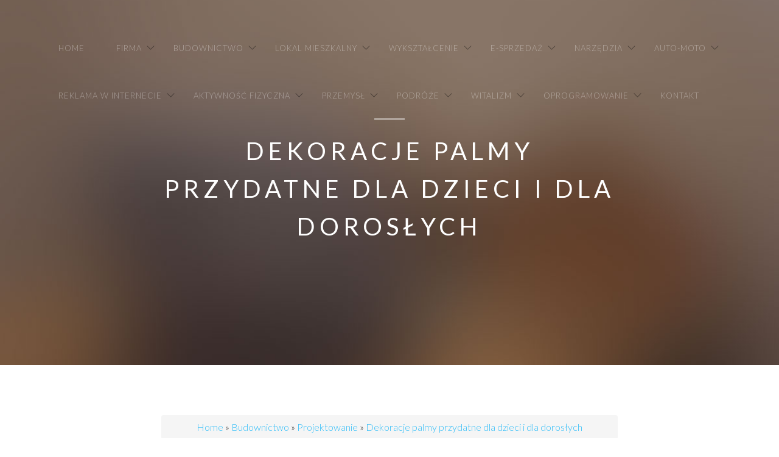

--- FILE ---
content_type: text/html; charset=utf8
request_url: http://www.losdiablosemeritos.pl/2/budownictwo/11/projektowanie/330821/dekoracje-palmy-przydatne-dla-dzieci-i-dla-doroslych
body_size: 7978
content:
<!-- 
//////////////////////////////////////////////////////

FREE HTML5 TEMPLATE 
DESIGNED & DEVELOPED by FREEHTML5.CO

//////////////////////////////////////////////////////
 -->
<!DOCTYPE html>
<!--[if lt IE 7]>      <html class="no-js lt-ie9 lt-ie8 lt-ie7"> <![endif]-->
<!--[if IE 7]>         <html class="no-js lt-ie9 lt-ie8"> <![endif]-->
<!--[if IE 8]>         <html class="no-js lt-ie9"> <![endif]-->
<!--[if gt IE 8]><!--> <html class="no-js"> <!--<![endif]-->
<head>
    <base href="http://www.losdiablosemeritos.pl">
	<meta charset="utf-8">
    <meta name="google-site-verification" content="">
	<meta http-equiv="X-UA-Compatible" content="IE=edge">
    <title>Dekoracje palmy przydatne dla dzieci i dla dorosłych - Los Diablos Emeritos</title>
	<meta name="viewport" content="width=device-width, initial-scale=1">
	<meta name="description" content="" />
  	<meta name="keywords" content="" />
  	<meta name="author" content="FREEHTML5.CO" />
	<meta property="og:title" content=""/>
	<meta property="og:image" content=""/>
	<meta property="og:url" content=""/>
	<meta property="og:site_name" content=""/>
	<meta property="og:description" content=""/>
	<meta name="twitter:title" content="" />
	<meta name="twitter:image" content="" />
	<meta name="twitter:url" content="" />
	<meta name="twitter:card" content="" />
  	<link rel="shortcut icon" href="favicon.ico">
	<link href='http://fonts.googleapis.com/css?family=Lato:300,400|Crimson+Text' rel='stylesheet' type='text/css'>
	<link rel="stylesheet" href="css/themify-icons.css">
	<link rel="stylesheet" href="css/bootstrap.css">
	<link rel="stylesheet" href="css/owl.carousel.min.css">
	<link rel="stylesheet" href="css/owl.theme.default.min.css">
	<link rel="stylesheet" href="css/magnific-popup.css">
	<link rel="stylesheet" href="css/superfish.css">
	<link rel="stylesheet" href="css/easy-responsive-tabs.css">
	<link rel="stylesheet" href="css/style.css">
    <link rel="stylesheet" type="text/css" href="css/custom.css" media="all">
	<!-- FOR IE9 below -->
	<!--[if lt IE 9]>
	<script src="js/modernizr-2.6.2.min.js"></script>
	<script src="js/respond.min.js"></script>
	<![endif]-->
</head>
<body>
    <header id="fh5co-header-section" role="header" class="" >
        <div class="container">
            <nav id="fh5co-menu-wrap" role="navigation">
                <ul class="sf-menu" id="fh5co-primary-menu">
                    <li class="first"><a href="/"><span>Home</span></a></li><li class="dropdown item1"><a href="/1/firma" title="Firma"><span>Firma</span></a><ul class="fh5co-sub-menu"><li><a href="/1/firma/1/biura-rachunkowe" title="Biura Rachunkowe"><span>Biura Rachunkowe</span></a></li><li><a href="/1/firma/2/doradztwo" title="Doradztwo"><span>Doradztwo</span></a></li><li><a href="/1/firma/3/drukarnie" title="Drukarnie"><span>Drukarnie</span></a></li><li><a href="/1/firma/4/handel" title="Handel"><span>Handel</span></a></li><li><a href="/1/firma/5/hurtownie" title="Hurtownie"><span>Hurtownie</span></a></li><li><a href="/1/firma/6/kredyty-leasing" title="Kredyty, Leasing"><span>Kredyty, Leasing</span></a></li><li><a href="/1/firma/7/oferty-pracy" title="Oferty Pracy"><span>Oferty Pracy</span></a></li><li><a href="/1/firma/8/ubezpieczenia" title="Ubezpieczenia"><span>Ubezpieczenia</span></a></li><li><a href="/1/firma/10/ekologia" title="Ekologia"><span>Ekologia</span></a></li><li><a href="/1/firma/72/banki-przelewy-waluty-kantory" title="Banki, Przelewy, Waluty, Kantory"><span>Banki, Przelewy, Waluty, Kantory</span></a></li></ul></li><li class="dropdown item2"><a href="/2/budownictwo" title="Budownictwo"><span>Budownictwo</span></a><ul class="fh5co-sub-menu"><li><a href="/2/budownictwo/11/projektowanie" title="Projektowanie"><span>Projektowanie</span></a></li><li><a href="/2/budownictwo/12/remonty-elektryk-hydraulik" title="Remonty, Elektryk, Hydraulik"><span>Remonty, Elektryk, Hydraulik</span></a></li><li><a href="/2/budownictwo/13/materialy-budowlane" title="Materiały Budowlane"><span>Materiały Budowlane</span></a></li></ul></li><li class="dropdown item3"><a href="/3/lokal-mieszkalny" title="Lokal Mieszkalny"><span>Lokal Mieszkalny</span></a><ul class="fh5co-sub-menu"><li><a href="/3/lokal-mieszkalny/14/drzwi-i-okna" title="Drzwi i Okna"><span>Drzwi i Okna</span></a></li><li><a href="/3/lokal-mieszkalny/15/klimatyzacja-i-wentylacja" title="Klimatyzacja i Wentylacja"><span>Klimatyzacja i Wentylacja</span></a></li><li><a href="/3/lokal-mieszkalny/16/nieruchomosci-dzialki" title="Nieruchomości, Działki"><span>Nieruchomości, Działki</span></a></li><li><a href="/3/lokal-mieszkalny/17/domy-mieszkania" title="Domy, Mieszkania"><span>Domy, Mieszkania</span></a></li></ul></li><li class="dropdown item4"><a href="/4/wyksztalcenie" title="Wykształcenie"><span>Wykształcenie</span></a><ul class="fh5co-sub-menu"><li><a href="/4/wyksztalcenie/18/placowki-edukacyjne" title="Placówki Edukacyjne"><span>Placówki Edukacyjne</span></a></li><li><a href="/4/wyksztalcenie/19/kursy-jezykowe" title="Kursy Językowe"><span>Kursy Językowe</span></a></li><li><a href="/4/wyksztalcenie/20/konferencje-sale-szkoleniowe" title="Konferencje, Sale Szkoleniowe"><span>Konferencje, Sale Szkoleniowe</span></a></li><li><a href="/4/wyksztalcenie/21/kursy-i-szkolenia" title="Kursy i Szkolenia"><span>Kursy i Szkolenia</span></a></li><li><a href="/4/wyksztalcenie/22/tlumaczenia" title="Tłumaczenia"><span>Tłumaczenia</span></a></li></ul></li><li class="dropdown item5"><a href="/5/e-sprzedaz" title="E-Sprzedaż"><span>E-Sprzedaż</span></a><ul class="fh5co-sub-menu"><li><a href="/5/e-sprzedaz/24/bizuteria" title="Biżuteria"><span>Biżuteria</span></a></li><li><a href="/5/e-sprzedaz/25/dla-dzieci" title="Dla Dzieci"><span>Dla Dzieci</span></a></li><li><a href="/5/e-sprzedaz/26/meble" title="Meble"><span>Meble</span></a></li><li><a href="/5/e-sprzedaz/27/wyposazenie-wnetrz" title="Wyposażenie Wnętrz"><span>Wyposażenie Wnętrz</span></a></li><li><a href="/5/e-sprzedaz/28/wyposazenie-lazienki" title="Wyposażenie Łazienki"><span>Wyposażenie Łazienki</span></a></li><li><a href="/5/e-sprzedaz/29/odziez" title="Odzież"><span>Odzież</span></a></li><li><a href="/5/e-sprzedaz/30/sport" title="Sport"><span>Sport</span></a></li><li><a href="/5/e-sprzedaz/31/elektronika-rtv-agd" title="Elektronika, RTV, AGD"><span>Elektronika, RTV, AGD</span></a></li><li><a href="/5/e-sprzedaz/32/art-dla-zwierzat" title="Art. Dla Zwierząt"><span>Art. Dla Zwierząt</span></a></li><li><a href="/5/e-sprzedaz/33/ogrod-rosliny" title="Ogród, Rośliny"><span>Ogród, Rośliny</span></a></li><li><a href="/5/e-sprzedaz/34/chemia" title="Chemia"><span>Chemia</span></a></li><li><a href="/5/e-sprzedaz/35/art-spozywcze" title="Art. Spożywcze"><span>Art. Spożywcze</span></a></li><li><a href="/5/e-sprzedaz/36/materialy-eksploatacyjne" title="Materiały Eksploatacyjne"><span>Materiały Eksploatacyjne</span></a></li><li><a href="/5/e-sprzedaz/71/inne-sklepy" title="Inne Sklepy"><span>Inne Sklepy</span></a></li></ul></li><li class="dropdown item6"><a href="/6/narzedzia" title="Narzędzia"><span>Narzędzia</span></a><ul class="fh5co-sub-menu"><li><a href="/6/narzedzia/37/maszyny" title="Maszyny"><span>Maszyny</span></a></li><li><a href="/6/narzedzia/38/narzedzia" title="Narzędzia"><span>Narzędzia</span></a></li><li><a href="/6/narzedzia/39/przemysl-metalowy" title="Przemysł Metalowy"><span>Przemysł Metalowy</span></a></li></ul></li><li class="dropdown item7"><a href="/7/auto-moto" title="Auto-Moto"><span>Auto-Moto</span></a><ul class="fh5co-sub-menu"><li><a href="/7/auto-moto/40/transport" title="Transport"><span>Transport</span></a></li><li><a href="/7/auto-moto/41/czesci-samochodowe" title="Części Samochodowe"><span>Części Samochodowe</span></a></li><li><a href="/7/auto-moto/42/wynajem" title="Wynajem"><span>Wynajem</span></a></li><li><a href="/7/auto-moto/43/uslugi-motoryzacyjne" title="Usługi Motoryzacyjne"><span>Usługi Motoryzacyjne</span></a></li><li><a href="/7/auto-moto/44/salony-komisy" title="Salony, Komisy"><span>Salony, Komisy</span></a></li></ul></li><li class="dropdown item8"><a href="/8/reklama-w-internecie" title="Reklama W Internecie"><span>Reklama W Internecie</span></a><ul class="fh5co-sub-menu"><li><a href="/8/reklama-w-internecie/45/agencje-reklamowe" title="Agencje Reklamowe"><span>Agencje Reklamowe</span></a></li><li><a href="/8/reklama-w-internecie/46/materialy-reklamowe" title="Materiały Reklamowe"><span>Materiały Reklamowe</span></a></li><li><a href="/8/reklama-w-internecie/47/inne-agencje" title="Inne Agencje"><span>Inne Agencje</span></a></li></ul></li><li class="dropdown item9"><a href="/9/aktywnosc-fizyczna" title="Aktywność fizyczna"><span>Aktywność fizyczna</span></a><ul class="fh5co-sub-menu"><li><a href="/9/aktywnosc-fizyczna/48/imprezy-integracyjne" title="Imprezy Integracyjne"><span>Imprezy Integracyjne</span></a></li><li><a href="/9/aktywnosc-fizyczna/49/hobby" title="Hobby"><span>Hobby</span></a></li><li><a href="/9/aktywnosc-fizyczna/50/zajecia-sportowe-i-rekreacyjne" title="Zajęcia Sportowe i Rekreacyjne"><span>Zajęcia Sportowe i Rekreacyjne</span></a></li></ul></li><li class="dropdown item10"><a href="/10/przemysl" title="Przemysł"><span>Przemysł</span></a><ul class="fh5co-sub-menu"><li><a href="/10/przemysl/51/informatyczne" title="Informatyczne"><span>Informatyczne</span></a></li><li><a href="/10/przemysl/52/restauracje-catering" title="Restauracje, Catering"><span>Restauracje, Catering</span></a></li><li><a href="/10/przemysl/53/fotografia" title="Fotografia"><span>Fotografia</span></a></li><li><a href="/10/przemysl/54/adwokaci-porady-prawne" title="Adwokaci, Porady Prawne"><span>Adwokaci, Porady Prawne</span></a></li><li><a href="/10/przemysl/55/slub-i-wesele" title="Ślub i Wesele"><span>Ślub i Wesele</span></a></li><li><a href="/10/przemysl/56/weterynaryjne-hodowla-zwierzat" title="Weterynaryjne, Hodowla Zwierząt"><span>Weterynaryjne, Hodowla Zwierząt</span></a></li><li><a href="/10/przemysl/57/sprzatanie-porzadkowanie" title="Sprzątanie, Porządkowanie"><span>Sprzątanie, Porządkowanie</span></a></li><li><a href="/10/przemysl/58/serwis" title="Serwis"><span>Serwis</span></a></li><li><a href="/10/przemysl/70/inne-uslugi" title="Inne Usługi"><span>Inne Usługi</span></a></li><li><a href="/10/przemysl/73/kurier-przesylki" title="Kurier, Przesyłki"><span>Kurier, Przesyłki</span></a></li></ul></li><li class="dropdown item11"><a href="/11/podroze" title="Podróże"><span>Podróże</span></a><ul class="fh5co-sub-menu"><li><a href="/11/podroze/60/hotele-i-noclegi" title="Hotele i Noclegi"><span>Hotele i Noclegi</span></a></li><li><a href="/11/podroze/61/podroze" title="Podróże"><span>Podróże</span></a></li><li><a href="/11/podroze/62/wypoczynek" title="Wypoczynek"><span>Wypoczynek</span></a></li></ul></li><li class="dropdown item12"><a href="/12/witalizm" title="Witalizm"><span>Witalizm</span></a><ul class="fh5co-sub-menu"><li><a href="/12/witalizm/63/dietetyka-odchudzanie" title="Dietetyka, Odchudzanie"><span>Dietetyka, Odchudzanie</span></a></li><li><a href="/12/witalizm/64/kosmetyki" title="Kosmetyki"><span>Kosmetyki</span></a></li><li><a href="/12/witalizm/65/leczenie" title="Leczenie"><span>Leczenie</span></a></li><li><a href="/12/witalizm/66/salony-kosmetyczne" title="Salony Kosmetyczne"><span>Salony Kosmetyczne</span></a></li><li><a href="/12/witalizm/67/sprzet-medyczny" title="Sprzęt Medyczny"><span>Sprzęt Medyczny</span></a></li></ul></li><li class="dropdown item13"><a href="/14/oprogramowanie" title="Oprogramowanie"><span>Oprogramowanie</span></a><ul class="fh5co-sub-menu"><li><a href="/14/oprogramowanie/68/oprogramowanie" title="Oprogramowanie"><span>Oprogramowanie</span></a></li></ul></li><li><a href="/0/kontakt"><span>Kontakt</span></a></li>
                </ul>
            </nav>
        </div>
    </header>

        <!-- START #fh5co-hero -->
        <aside id="fh5co-hero" style="background-image: url(images/hero4.jpg);">
            <div class="container">
                <div class="row">
                    <div class="col-md-8 col-md-offset-2">
                        <div class="fh5co-hero-wrap">
                            <div class="fh5co-hero-intro">
                                    <h2><span></span></h2>
                                    <h1>Dekoracje palmy przydatne dla dzieci i dla dorosłych</h1>
                            </div>
                        </div>
                    </div>
                </div>
            </div>
        </aside>

        <div id="fh5co-main">

        <div class="container">
            <div class="row">
                <div class="col-md-8 col-md-offset-2 text-center fh5co-lead-wrap">
                    <div class="breadcrumb">
                        <a href="/">Home</a> &raquo; <a href="/2/budownictwo">Budownictwo</a> &raquo; <a href="/2/budownictwo/11/projektowanie">Projektowanie</a> &raquo; <a href="/2/budownictwo/11/projektowanie/330821/dekoracje-palmy-przydatne-dla-dzieci-i-dla-doroslych">Dekoracje palmy przydatne dla dzieci i dla dorosłych</a>
                    </div>  
                    <div class="articleContent">
    <div class="col-xs-12 col-ms-4 col-sm-4 col-md-4 col-lg-4">
        <div class="image"><img class="img-thubnail" src="img_www/none.jpg" alt="brak zdjęcia" /></div> 
        <div class="hr-20"></div>
    </div>
    <div class="col-xs-12 col-ms-8 col-sm-8 col-md-8 col-lg-8">
        <div class="title">
            Dekoracje palmy przydatne dla dzieci i dla dorosłych
            <div class="hr-10"></div>
        </div>
        <div class="info">
            <span>2016-09-19</span><span class="separator">|</span><span>Kategoria: <i>Budownictwo / Projektowanie</i></span>
        </div>
        <div class="text">
            <p>Jest wiele zastosowań, w których mogą przydać się nawet tak egzotyczne elementy scenografii, jak dekoracje palmy. Naturalnie często dekoracje tego rodzaju są spotykane w różnego rodzaju przedsięwzięciach artystycznych adresowanych do najmłodszych. Nietrudno wskazać wiele potencjalnych scenariuszy spektakli, w których przydadzą się dekoracje palmy - począwszy od romantycznych pirackich opowieści. Jednak wiele "bajek" przy których przydadzą się dekoracje palmy jest także adresowanych do osób dorosłych. Należą do nich między innymi akcje promocyjne biur podróży. Co prawda zagrożenie terroryzmem sprawia, że coraz chętniej doceniamy nasze polskie plaże, to jednak nie każde egzotyczne tereny, palmy i morza tracą nasze zainteresowanie i biura podróży wciąż promują te destynacje.</p>
        </div>
        <div class="hr-20"></div>
    </div>
    <div class="social">
        <div class="col-xs-12 col-ms-12 col-sm-12 col-md-12 col-lg-12">
<script>
    (function (d, s, id) {
        var js, fjs = d.getElementsByTagName(s)[0];
        if (d.getElementById(id)) {
            return;
        }
        js = d.createElement(s);
        js.id = id;
        js.src = "//connect.facebook.net/pl_PL/all.js#xfbml=1";
        fjs.parentNode.insertBefore(js, fjs);
    }(document, 'script', 'facebook-jssdk'));
</script>

<a rel="nofollow" href="https://twitter.com/share" class="twitter-share-button" data-count="none" data-via="vedutapl">Tweet</a>
<script type="text/javascript" src="//platform.twitter.com/widgets.js"></script>

<div class="fb-like" data-href="http://www.losdiablosemeritos.pl/2/budownictwo/11/projektowanie/330821/dekoracje-palmy-przydatne-dla-dzieci-i-dla-doroslych" data-send="true" data-width="450" data-show-faces="false" data-font="lucida grande"></div>
</div>
    </div>
    <div class="hr-20"></div>
    <div class="tab-panel">
        <ul class="nav nav-tabs" role="tablist">
    <li><a href="#add-comment" role="tab" data-toggle="tab">Dodaj Komentarz</a></li>
    <li><a href="#share-page" role="tab" data-toggle="tab">Poleć stronę</a></li>
    <li><a href="#report" role="tab" data-toggle="tab">Wpis zawiera błędy</a></li>
    <li><a href="#modify" role="tab" data-toggle="tab">Modyfikuj wpis</a></li>
</ul>

<div class="tab-content">
    <div class="hr-20"></div>
    
    <div class="tab-pane" id="add-comment">
        <form action="" method="post" role="form">
            <div class="form-group col-xs-12 col-ms-12 col-sm-6 col-md-6 col-lg-6">
                <label for="login1">Imię</label>
                <input name="login" id="login1" class="form-control" pattern="[a-zA-Z0-9]{3,}" required="" type="text">
            </div>
            <div class="hr-10"></div>
            <div class="form-group col-xs-12 col-ms-12 col-sm-6 col-md-6 col-lg-6">
                    <label for="email1">E-mail</label>
                    <input name="email" id="email1" class="form-control" pattern="[a-z0-9._%+-]+@[a-z0-9.-]+\.[a-z]{2,4}$" required="" type="email">
            </div>
            <div class="hr-10"></div>
            <div class="form-group col-xs-12 col-ms-12 col-sm-6 col-md-6 col-lg-6">
                <label for="message1">Twój komentarz</label>
                <textarea name="message" id="message1" rows="4" class="form-control" required=""></textarea>
            </div>
            <div class="hr-10"></div>
            <div class="col-xs-12 col-ms-12 col-sm-12 col-md-12 col-lg-12 btn-group ">
                <input name="submit" value="Wyślij" class="btn btn-default btn-success" type="submit">
                <input value="Wyczyść" type="reset" class="btn btn-default btn-warning">
            </div>
        </form>
        <div class="hr-30"></div>
    </div>
    

    
    <div class="tab-pane" id="share-page">
        <form action="" method="post" role="form">
            <div class="form-group">
                <div class="col-xs-12 col-ms-12 col-sm-12 col-md-12 col-lg-12">
                    <label for="www2">Polecana strona</label>
                    <div class="hr-10"></div>
                    <input name="www" id="www2" class="form-control" type="url" value="http://www.losdiablosemeritos.pl/2/budownictwo/11/projektowanie/330821/dekoracje-palmy-przydatne-dla-dzieci-i-dla-doroslych">
                </div>
                <div class="hr-10"></div>
                <div class="col-xs-12 col-ms-12 col-sm-8 col-md-8 col-lg-8 ">
                    <label for="imie2">Imię</label>
                    <input name="imie" id="imie2" class="form-control" pattern="[a-zA-Z0-9]{3,}" required="" type="text">
                </div>
                <div class="hr-10"></div>
                <div class="col-xs-12 col-ms-12 col-sm-8 col-md-8 col-lg-8 ">
                    <label for="email2">E-mail</label>
                    <input name="email" id="email2" class="form-control" pattern="[a-z0-9._%+-]+@[a-z0-9.-]+\.[a-z]{2,4}$" required="" type="email">
                </div>
                <div class="hr-10"></div>
                <div class="col-xs-12 col-ms-12 col-sm-12 col-md-12 col-lg-12 ">
                    <input name="submit" class="btn btn-default" value="Poleć stronę" type="submit">
                </div> 
                <div class="hr-30"></div>
            </div>
        </form>
    </div>
    


    
    <div class="tab-pane" id="report">
        <form action="" method="post" role="form">
            <div class="form-group">
                <div class="formTitle">Określ problem</div>
                <div class="hr-20"></div>
                <div class="col-xs-12 col-ms-12 col-sm-12 col-md-12 col-lg-12">
                    <label for="www3">Zgłaszana strona</label>
                    <div class="hr-10"></div>
                    <input name="www" id="www3" class="form-control" type="url" value="http://www.losdiablosemeritos.pl/2/budownictwo/11/projektowanie/330821/dekoracje-palmy-przydatne-dla-dzieci-i-dla-doroslych">
                </div>
                <div class="hr-10"></div>
                <div class="col-xs-12 col-ms-12 col-sm-12 col-md-12 col-lg-12 radio"> 
                    <label for="work"><input type="radio" id="work" name="type" value="1" checked="checked">Strona nie działa</label><br>
                    <label for="redirect"><input type="radio" id="redirect" name="type" value="2">Domane jest przekierowana</label><br>
                    <label for="server"><input type="radio" id="server" name="type" value="3">Serwer nie odpowiada</label><br>
                    <label for="error"><input type="radio" id="error" name="type" value="4">Błąd 404</label><br>
                    <label for="none"><input type="radio" id="none" name="type" value="5">Na docelowej stronie są inne dane</label><br>
                    <label for="other"><input type="radio" id="other" name="type" value="0">Inny ...</label>
                </div> 
                <div class="hr-30"></div>
                <div class="col-xs-12 col-ms-12 col-sm-6 col-md-6 col-lg-6 ">
                    <label for="imie3">Imię</label>
                    <input name="imie" id="imie3" class="form-control" placeholder="Imię" pattern="[a-zA-Z0-9]{3,}" required="" type="text">
                </div> 
                <div class="hr-10"></div>
                <div class="col-xs-12 col-ms-12 col-sm-6 col-md-6 col-lg-6 ">
                    <label for="email3">E-mail</label>
                    <input name="email" id="email3" class="form-control" placeholder="E-Mail" pattern="[a-z0-9._%+-]+@[a-z0-9.-]+\.[a-z]{2,4}$" required="" type="email">
                </div>
                <div class="hr-10"></div>
                <div class="col-xs-12 col-ms-12 col-sm-12 col-md-12 col-lg-12 ">
                    <input name="submit" class="btn btn-default" value="Wyślij Zgłoszenie" type="submit">
                </div> 
            </div>
            <div class="hr-30"></div>
        </form>
    </div>
    


    
    <div class="tab-pane" id="modify">
        <form action="" method="post" role="form"> 
            <div class="form-group">
                <div class="col-xs-12 col-ms-12 col-sm-2 col-md-2 col-lg-2 ">
                    <label for="login4">Login</label>
                </div>
                <div class="col-xs-12 col-ms-12 col-sm-10 col-md-10 col-lg-10 ">
                    <input name="login" id="login4" class="form-control" placeholder="Login" pattern="[a-zA-Z0-9]{3,}" required="" type="text">
                </div>
                <div class="hr-10"></div>
                <div class="col-xs-12 col-ms-12 col-sm-2 col-md-2 col-lg-2 ">
                    <label for="haslo4">Hasło</label>
                </div>
                <div class="col-xs-12 col-ms-12 col-sm-10 col-md-10 col-lg-10 ">
                    <input name="haslo" id="haslo4" class="form-control" placeholder="Hasło" pattern="[a-zA-Z0-9]{3,}" required="" type="password">
                </div>
                <div class="hr-10"></div>
                <div class="col-xs-12 col-ms-12 col-sm-10 col-md-10 col-lg-10 col-sm-offset-2 col-md-offset-2 col-lg-offset-2">
                    <input name="submit" class="btn btn-default" value="Zaloguj" type="submit">
                </div>  
                <div class="hr-30"></div>
            </div>
        </form>
    </div>
    
</div>
    </div>
    <div class="hr-20"></div>
    
        <div class="similar col-xs-12 col-ms-12 col-sm-12 col-md-12 col-lg-12">
            <div class="title">
                <h2>Przeczytać warto:</h2>
                <div class="hr-10"></div>
            </div>
            <div class="article row"><div class="col-xs-4 col-ms-3 col-sm-3 col-md-3 col-lg-3 thumbOuter"><img class="thumb" src="/img_www/none.jpg" alt="Jak urządzić gabinet?" /></div><div class="col-xs-8 col-ms-9 col-sm-9 col-md-9 col-lg-9"><h5><a href="/2/budownictwo/13/materialy-budowlane/330224/najlepsza-biomasa-z-odpadow-rolniczych">Jak urządzić gabinet?</a></h5> <p>Każdy specjalista, zajmujący się obsługą klientów, taki jak prawnik, adwokat, architekt, albo lekarz, powinien mieć swój elegancki gabinet. O tym, jak ważny jest gabinet, można przeczytać na stronie  www.agrobiomasa.pl. To eleganckie pomieszczenie, na które można wydzielić część domu, w którym będą ...</p><div class="clr"></div></div></div><div class="hr-30"></div><div class="article row"><div class="col-xs-4 col-ms-3 col-sm-3 col-md-3 col-lg-3 thumbOuter"><img class="thumb" src="/img_www/none.jpg" alt="Innowacyjne blachy nierdzewne" /></div><div class="col-xs-8 col-ms-9 col-sm-9 col-md-9 col-lg-9"><h5><a href="/2/budownictwo/13/materialy-budowlane/329516/innowacyjne-blachy-nierdzewne">Innowacyjne blachy nierdzewne</a></h5> <p>Bardzo często podczas realizacji projektów konstrukcyjnych nowoczesnych nieruchomości wykorzystywane są wysokojakościowe blachy i innego rodzaju rozwiązania stalowe. Wśród produktów oferowanych przez firmę Soc-Tech największą popularnością cieszą się blachy nierdzewne. Oferowane rozwiązania są zrobion...</p><div class="clr"></div></div></div><div class="hr-30"></div><div class="article row"><div class="col-xs-4 col-ms-3 col-sm-3 col-md-3 col-lg-3 thumbOuter"><img class="thumb" src="/img_www/primostal_pl.jpg" alt="Sprzedaż artykułów hutniczych na dogodnych warunkach" /></div><div class="col-xs-8 col-ms-9 col-sm-9 col-md-9 col-lg-9"><h5><a href="/2/budownictwo/13/materialy-budowlane/329205/sprzedaz-artykulow-hutniczych-na-dogodnych-warunkach">Sprzedaż artykułów hutniczych na dogodnych warunkach</a></h5> <p>Profile kwadratowe, pale szalunkowe, ceowniki czy bednarka czarna to przykładowe artykuły hutnicze, których dystrybucją zajmuje się przedsiębiorstwo usługowe Primo Stal, posiadające w tej branży wieloletnie doświadczenie, procentujące dziesiątkami zaufanych klientów biznesowych. Z wymienionym zakładem nie...</p><div class="clr"></div></div></div><div class="hr-30"></div><div class="article row"><div class="col-xs-4 col-ms-3 col-sm-3 col-md-3 col-lg-3 thumbOuter"><img class="thumb" src="/img_www/papiertech_pl.jpg" alt="Papier szary makulaturowy do pakowania żywności" /></div><div class="col-xs-8 col-ms-9 col-sm-9 col-md-9 col-lg-9"><h5><a href="/2/budownictwo/13/materialy-budowlane/329110/papier-szary-makulaturowy-do-pakowania-zywnosci">Papier szary makulaturowy do pakowania żywności</a></h5> <p>W naszej ofercie dostępny jest papier szary oraz wyroby z tektury litej i falistej. Artykuły te wykonane są przy użyciu wysokiej jakości mas makulaturowych i doskonale sprawdzają się podczas pakowania wszelkiego rodzaju elementów. Z naszych wyrobów opakowaniowych korzystają firmy działające w rozmaitych ga�...</p><div class="clr"></div></div></div><div class="hr-30"></div><div class="article row"><div class="col-xs-4 col-ms-3 col-sm-3 col-md-3 col-lg-3 thumbOuter"><img class="thumb" src="/img_www/drabiny-matproject_pl.jpg" alt="Gdzie warto zaopatrzyć się w drabiny wielofunkcyjne i nie tylko?" /></div><div class="col-xs-8 col-ms-9 col-sm-9 col-md-9 col-lg-9"><h5><a href="/2/budownictwo/13/materialy-budowlane/538687/gdzie-warto-zaopatrzyc-sie-w-drabiny-wielofunkcyjne-i-nie-tylko-">Gdzie warto zaopatrzyć się w drabiny wielofunkcyjne i nie tylko?</a></h5> <p>W dzisiejszych czasach na rynku mamy dostęp do wielu artykułów, które wyróżniają się możliwością ich zastosowania w różnych sytuacjach i do opisywanej kategorii należą drabiny wielofunkcyjne. Niewątpliwą zaletą poza łatwością montażu i jego użytkowania jest również to podnosi on poziom naszego ...</p><div class="clr"></div></div></div><div class="hr-30"></div>
        </div>
        <div class="hr-20"></div>
    
</div>


                </div>
            </div>
        </div>


        <div class="fh5co-spacer fh5co-spacer-lg"></div>
            

                                
        <section id="fh5co-testimonial">
            <div class="container">
                <div class="row">
                    <div class="col-md-12 text-center">
                        <div class="owl-carousel-fullwidth fh5co-light-arrow owl-carousel-2">
                            <div class="item">
                                <blockquote>
                                    <h3>Losowe posty:</h3>
                                    <ul><li><a href="/2/budownictwo/12/remonty-elektryk-hydraulik/330575/cyklinowanie-podlog-w-niskich-cenach" title="Cyklinowanie podłóg w niskich cenach">Cyklinowanie podłóg w niskich cenach</a></li><li><a href="/2/budownictwo/11/projektowanie/761275/doswiadczony-producent-hal-stalowych" title="Doświadczony producent hal stalowych">Doświadczony producent hal stalowych</a></li><li><a href="/2/budownictwo/13/materialy-budowlane/330281/solidnosc-nowoczesnych-materialow-budowlanych" title="Solidność nowoczesnych materiałów budowlanych">Solidność nowoczesnych materiałów budowlanych</a></li><li><a href="/2/budownictwo/13/materialy-budowlane/861000/kostka-w-dobrej-cenie" title="Kostka w dobrej cenie">Kostka w dobrej cenie</a></li><li><a href="/2/budownictwo/13/materialy-budowlane/418865/naprawa-i-konserwacja-podestow-ruchomych-w-niskich-cenach" title="Naprawa i konserwacja podestów ruchomych w niskich cenach">Naprawa i konserwacja podestów ruchomych w niskich cenach</a></li><li><a href="/2/budownictwo/13/materialy-budowlane/330287/atrakcyjnie-prezentujaca-sie-kostka-brukowa" title="Atrakcyjnie prezentująca się kostka brukowa">Atrakcyjnie prezentująca się kostka brukowa</a></li></ul>
                                </blockquote>
                            </div>
                            <div class="item">
                                <blockquote>
                                    <h3>Najnowsze posty:</h3>
                                    <ul><li><a href="/6/narzedzia/39/przemysl-metalowy/941495/odpowiednie-obrobki-stali-kulkowanie" title="Odpowiednie obróbki stali kulkowanie">Odpowiednie obróbki stali kulkowanie</a></li><li><a href="/10/przemysl/70/inne-uslugi/939237/winda-dla-osob-z-ograniczeniami-" title="Winda dla osób z ograniczeniami ">Winda dla osób z ograniczeniami </a></li><li><a href="/5/e-sprzedaz/71/inne-sklepy/937887/skuteczne-rozwiazanie-na-ptaki" title="Skuteczne rozwiązanie na ptaki">Skuteczne rozwiązanie na ptaki</a></li><li><a href="/5/e-sprzedaz/71/inne-sklepy/937552/narzedzia-do-pracy-na-budowie" title="Narzędzia do pracy na budowie">Narzędzia do pracy na budowie</a></li><li><a href="/6/narzedzia/39/przemysl-metalowy/937097/innowacyjne-rozwiazania-dla-przemyslu-spozywczego" title="Innowacyjne rozwiązania dla przemysłu spożywczego">Innowacyjne rozwiązania dla przemysłu spożywczego</a></li><li><a href="/5/e-sprzedaz/71/inne-sklepy/936742/najlepsze-zestawy-narzedzi-makita" title="Najlepsze zestawy narzędzi Makita">Najlepsze zestawy narzędzi Makita</a></li></ul>
                                </blockquote>
                            </div>
                        </div>
                    </div>
                </div>
            </div>
        </section>
        

        <section id="fh5co-newsletter">
            <div class="container">
                <div class="row">
                    <div class="col-md-4 col-md-offset-4 col-sm-6 col-sm-offset-3 text-center">
                        <h2 class="fh5co-uppercase-heading-sm fh5co-no-margin-bottom">Newsletter</h2>
                        <div class="fh5co-spacer fh5co-spacer-xxs"></div>
                        <form method="post" action="#">
                          <div class="form-group">
                            <label for="email" class="sr-only">E-mail</label>
                            <input type="email" class="form-control input-lg" id="email" placeholder="E-mail">
                          </div>
                          <input type="submit" class="btn btn-primary btn-lg btn-block" value="Wyślij">
                        </form>		
                    </div>
                </div>
            </div>
        </section>

        <footer id="fh5co-footer">
            <div class="container">
                <ul class="fh5co-social-icons">
                    <li><a href="#"><i class="ti-twitter-alt"></i></a></li>
                    <li><a href="#"><i class="ti-facebook"></i></a></li>
                    <li><a href="#"><i class="ti-github"></i></a></li>
                    <li><a href="#"><i class="ti-linkedin"></i></a></li>
                </ul>
                <p class="text-muted fh5co-no-margin-bottom text-center"><small>&copy; 2015 www.losdiablosemeritos.pl. All rights reserved. Crafted with love <em>by</em> <a rel="nofollow" href="http://freehtml5.co" target="_blank">FREEHTML5.co</a></small></p>
            </div>
        </footer>
    </div>


<!--<script type="text/javascript" src="js/jquery-2.1.3.min.js"></script>-->       
    <script src="js/jquery-1.10.2.min.js"></script>
    <script src="js/jquery.easing.1.3.js"></script>
    <script src="js/bootstrap.js"></script>
    <script src="js/owl.carousel.min.js"></script>
    <script src="js/jquery.magnific-popup.min.js"></script>
    <script src="js/hoverIntent.js"></script>
    <script src="js/superfish.js"></script>
    <script src="js/easyResponsiveTabs.js"></script>
    <script src="js/fastclick.js"></script>
    <script src="js/main.js"></script>
</body>
</html>


--- FILE ---
content_type: application/javascript
request_url: http://www.losdiablosemeritos.pl/js/main.js
body_size: 1678
content:
;(function () {
	
	'use strict';

	// iPad and iPod detection	
	var isiPad = function(){
	  return (navigator.platform.indexOf("iPad") != -1);
	}

	var isiPhone = function(){
    return (
      (navigator.platform.indexOf("iPhone") != -1) || 
      (navigator.platform.indexOf("iPod") != -1)
    );
	}

	// Mobile Menu Clone ( Mobiles/Tablets )
	var mobileMenu = function() {
		if ( $(window).width() < 769 ) {
			$('html,body').addClass('fh5co-overflow');

			if ( $('#fh5co-mobile-menu').length < 1 ) {
				
				var clone = $('#fh5co-primary-menu').clone().attr({
					id: 'fh5co-mobile-menu-ul',
					class: ''
				});
				var cloneLogo = $('#fh5co-logo').clone().attr({
					id : 'fh5co-logo-mobile',
					class : ''
				});

				$('<div id="fh5co-logo-mobile-wrap">').append(cloneLogo).insertBefore('#fh5co-header-section');
				$('#fh5co-logo-mobile-wrap').append('<a href="#" id="fh5co-mobile-menu-btn"><i class="ti-menu"></i></a>')
				$('<div id="fh5co-mobile-menu">').append(clone).insertBefore('#fh5co-header-section');

				$('#fh5co-header-section').hide();
				$('#fh5co-logo-mobile-wrap').show();
			} else {
				$('#fh5co-header-section').hide();
				$('#fh5co-logo-mobile-wrap').show();
			}

		} else {

			$('#fh5co-logo-mobile-wrap').hide();
			$('#fh5co-header-section').show();
			$('html,body').removeClass('fh5co-overflow');
			if ( $('body').hasClass('fh5co-mobile-menu-visible')) {
				$('body').removeClass('fh5co-mobile-menu-visible');
			}
		}
	};


	// Parallax
  // var scrollBanner = function () {
  //   var scrollPos = $(this).scrollTop();
  //   console.log(scrollPos);
  //   $('.fh5co-hero-intro').css({
  //     'opacity' : 1-(scrollPos/300)
  //   });
  // }


	// Click outside of the Mobile Menu
	var mobileMenuOutsideClick = function() {
		$(document).click(function (e) {
	    var container = $("#fh5co-mobile-menu, #fh5co-mobile-menu-btn");
	    if (!container.is(e.target) && container.has(e.target).length === 0) {
	      $('body').removeClass('fh5co-mobile-menu-visible');
	    }
		});
	};


	// Mobile Button Click
	var mobileBtnClick = function() {
		// $('#fh5co-mobile-menu-btn').on('click', function(e){
		$(document).on('click', '#fh5co-mobile-menu-btn', function(e){
			e.preventDefault();
			if ( $('body').hasClass('fh5co-mobile-menu-visible') ) {
				$('body').removeClass('fh5co-mobile-menu-visible');	
			} else {
				$('body').addClass('fh5co-mobile-menu-visible');
			}
			
		});
	};


	// Main Menu Superfish
	var mainMenu = function() {

		$('#fh5co-primary-menu').superfish({
			delay: 0,
			animation: {
				opacity: 'show'
			},
			speed: 'fast',
			cssArrows: true,
			disableHI: true
		});

	};

	// Superfish Sub Menu Click ( Mobiles/Tablets )
	var mobileClickSubMenus = function() {

		$('body').on('click', '.fh5co-sub-ddown', function(event) {
			event.preventDefault();
			var $this = $(this),
				li = $this.closest('li');
			li.find('> .fh5co-sub-menu').slideToggle(200);
		});

	};

	// Window Resize
	var windowResize = function() {
		$(window).resize(function(){
			mobileMenu();
		});

	};

	// Window Scroll
	var windowScroll = function() {
		$(window).scroll(function() {

			var scrollPos = $(this).scrollTop();
			if ( $('body').hasClass('fh5co-mobile-menu-visible') ) {
				$('body').removeClass('fh5co-mobile-menu-visible');
			}

			if ( $(window).scrollTop() > 70 ) {
				$('#fh5co-header-section').addClass('fh5co-scrolled');
			} else {
				$('#fh5co-header-section').removeClass('fh5co-scrolled');
			}


			// Parallax
			$('.fh5co-hero-intro').css({
	      'opacity' : 1-(scrollPos/300)
	    });

		});
	};

	// Fast Click for ( Mobiles/Tablets )
	var mobileFastClick = function() {
		if ( isiPad() && isiPhone()) {
			FastClick.attach(document.body);
		}
	};

	// Easy Repsonsive Tabs
	var responsiveTabs = function(){
		
		$('#fh5co-tab-feature').easyResponsiveTabs({
      type: 'default',
      width: 'auto', 
      fit: true, 
      inactive_bg: '',
      active_border_color: '',
      active_content_border_color: '',
      closed: 'accordion',
      tabidentify: 'hor_1'
            
    });
    $('#fh5co-tab-feature-center').easyResponsiveTabs({
      type: 'default',
      width: 'auto',
      fit: true, 
      inactive_bg: '',
      active_border_color: '',
      active_content_border_color: '',
      closed: 'accordion', 
      tabidentify: 'hor_1' 
      
    });
    $('#fh5co-tab-feature-vertical').easyResponsiveTabs({
      type: 'vertical',
      width: 'auto',
      fit: true,
      inactive_bg: '',
      active_border_color: '',
      active_content_border_color: '',
      closed: 'accordion',
      tabidentify: 'hor_1'
    });
	};

	// Owl Carousel
	var owlCrouselFeatureSlide = function() {
		
		var owl2 = $('.owl-carousel-2');
		owl2.owlCarousel({
				items: 1,
		    loop: true,
		    margin: 0,
		    lazyLoad: true,
		    responsiveClass: true,
		    nav: true,
		    dots: true,
		    smartSpeed: 500,
		    navText: [
		      "<i class='ti-arrow-left owl-direction'></i>",
		      "<i class='ti-arrow-right owl-direction'></i>"
	     	],
		    responsive: {
		        0: {
		          items: 1,
		          nav: true
		        },
		        600: {
		          items: 1,
		          nav: true,
		        },
		        1000: {
		          items: 1,
		          nav: true,
		        }
	    	}
		});
	};

	// MagnificPopup
	var magnifPopup = function() {
		$('.image-popup').magnificPopup({
			type: 'image',
		  gallery:{
		    enabled:true
		  }
		});
	};

	$(function(){

		mobileFastClick();
		responsiveTabs();
		mobileMenu();
		mainMenu();
		magnifPopup();
		mobileBtnClick();
		mobileClickSubMenus();
		mobileMenuOutsideClick();
		owlCrouselFeatureSlide();
		windowResize();
		windowScroll();


	});


}());